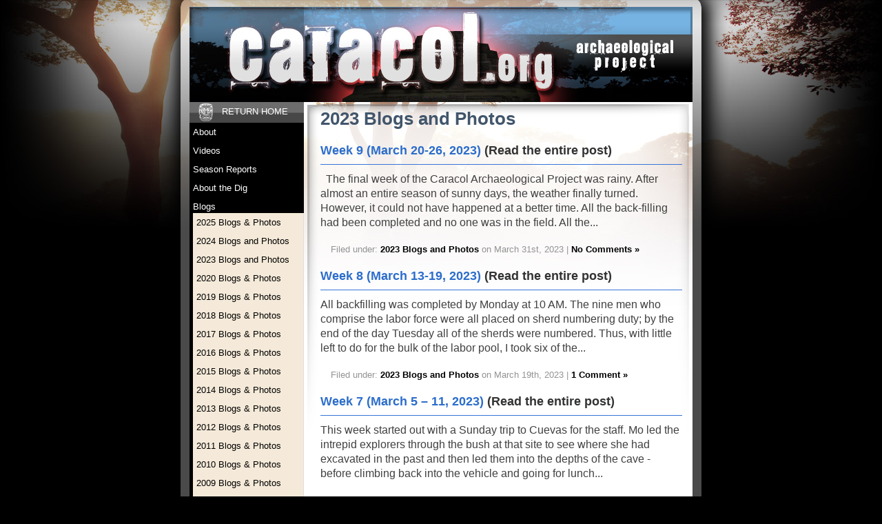

--- FILE ---
content_type: text/html; charset=UTF-8
request_url: https://caracol.org/category/2023-blogs-and-photos/
body_size: 9179
content:
<!DOCTYPE html>
<html lang="en-US">
<head>
<meta charset="UTF-8">
<meta name="viewport" content="width=device-width, initial-scale=1">
<title>2023 Blogs and Photos Archives - Caracol Archaeological Project</title>
<link rel="profile" href="https://gmpg.org/xfn/11">
<link rel="pingback" href="https://caracol.org/xmlrpc.php">

<meta name='robots' content='index, follow, max-image-preview:large, max-snippet:-1, max-video-preview:-1' />

	<!-- This site is optimized with the Yoast SEO plugin v22.6 - https://yoast.com/wordpress/plugins/seo/ -->
	<link rel="canonical" href="https://caracol.org/category/2023-blogs-and-photos/" />
	<meta property="og:locale" content="en_US" />
	<meta property="og:type" content="article" />
	<meta property="og:title" content="2023 Blogs and Photos Archives - Caracol Archaeological Project" />
	<meta property="og:url" content="https://caracol.org/category/2023-blogs-and-photos/" />
	<meta property="og:site_name" content="Caracol Archaeological Project" />
	<script type="application/ld+json" class="yoast-schema-graph">{"@context":"https://schema.org","@graph":[{"@type":"CollectionPage","@id":"https://caracol.org/category/2023-blogs-and-photos/","url":"https://caracol.org/category/2023-blogs-and-photos/","name":"2023 Blogs and Photos Archives - Caracol Archaeological Project","isPartOf":{"@id":"https://caracol.org/#website"},"inLanguage":"en-US"},{"@type":"WebSite","@id":"https://caracol.org/#website","url":"https://caracol.org/","name":"Caracol Archaeological Project","description":"Large, ongoing Maya archaeological site in Belize, Central America.","potentialAction":[{"@type":"SearchAction","target":{"@type":"EntryPoint","urlTemplate":"https://caracol.org/?s={search_term_string}"},"query-input":"required name=search_term_string"}],"inLanguage":"en-US"}]}</script>
	<!-- / Yoast SEO plugin. -->


<link rel="alternate" type="application/rss+xml" title="Caracol Archaeological Project &raquo; Feed" href="https://caracol.org/feed/" />
<link rel="alternate" type="application/rss+xml" title="Caracol Archaeological Project &raquo; Comments Feed" href="https://caracol.org/comments/feed/" />
<link rel="alternate" type="application/rss+xml" title="Caracol Archaeological Project &raquo; 2023 Blogs and Photos Category Feed" href="https://caracol.org/category/2023-blogs-and-photos/feed/" />
<script type="text/javascript">
window._wpemojiSettings = {"baseUrl":"https:\/\/s.w.org\/images\/core\/emoji\/14.0.0\/72x72\/","ext":".png","svgUrl":"https:\/\/s.w.org\/images\/core\/emoji\/14.0.0\/svg\/","svgExt":".svg","source":{"concatemoji":"https:\/\/caracol.org\/wp-includes\/js\/wp-emoji-release.min.js?ver=6.3.1"}};
/*! This file is auto-generated */
!function(i,n){var o,s,e;function c(e){try{var t={supportTests:e,timestamp:(new Date).valueOf()};sessionStorage.setItem(o,JSON.stringify(t))}catch(e){}}function p(e,t,n){e.clearRect(0,0,e.canvas.width,e.canvas.height),e.fillText(t,0,0);var t=new Uint32Array(e.getImageData(0,0,e.canvas.width,e.canvas.height).data),r=(e.clearRect(0,0,e.canvas.width,e.canvas.height),e.fillText(n,0,0),new Uint32Array(e.getImageData(0,0,e.canvas.width,e.canvas.height).data));return t.every(function(e,t){return e===r[t]})}function u(e,t,n){switch(t){case"flag":return n(e,"\ud83c\udff3\ufe0f\u200d\u26a7\ufe0f","\ud83c\udff3\ufe0f\u200b\u26a7\ufe0f")?!1:!n(e,"\ud83c\uddfa\ud83c\uddf3","\ud83c\uddfa\u200b\ud83c\uddf3")&&!n(e,"\ud83c\udff4\udb40\udc67\udb40\udc62\udb40\udc65\udb40\udc6e\udb40\udc67\udb40\udc7f","\ud83c\udff4\u200b\udb40\udc67\u200b\udb40\udc62\u200b\udb40\udc65\u200b\udb40\udc6e\u200b\udb40\udc67\u200b\udb40\udc7f");case"emoji":return!n(e,"\ud83e\udef1\ud83c\udffb\u200d\ud83e\udef2\ud83c\udfff","\ud83e\udef1\ud83c\udffb\u200b\ud83e\udef2\ud83c\udfff")}return!1}function f(e,t,n){var r="undefined"!=typeof WorkerGlobalScope&&self instanceof WorkerGlobalScope?new OffscreenCanvas(300,150):i.createElement("canvas"),a=r.getContext("2d",{willReadFrequently:!0}),o=(a.textBaseline="top",a.font="600 32px Arial",{});return e.forEach(function(e){o[e]=t(a,e,n)}),o}function t(e){var t=i.createElement("script");t.src=e,t.defer=!0,i.head.appendChild(t)}"undefined"!=typeof Promise&&(o="wpEmojiSettingsSupports",s=["flag","emoji"],n.supports={everything:!0,everythingExceptFlag:!0},e=new Promise(function(e){i.addEventListener("DOMContentLoaded",e,{once:!0})}),new Promise(function(t){var n=function(){try{var e=JSON.parse(sessionStorage.getItem(o));if("object"==typeof e&&"number"==typeof e.timestamp&&(new Date).valueOf()<e.timestamp+604800&&"object"==typeof e.supportTests)return e.supportTests}catch(e){}return null}();if(!n){if("undefined"!=typeof Worker&&"undefined"!=typeof OffscreenCanvas&&"undefined"!=typeof URL&&URL.createObjectURL&&"undefined"!=typeof Blob)try{var e="postMessage("+f.toString()+"("+[JSON.stringify(s),u.toString(),p.toString()].join(",")+"));",r=new Blob([e],{type:"text/javascript"}),a=new Worker(URL.createObjectURL(r),{name:"wpTestEmojiSupports"});return void(a.onmessage=function(e){c(n=e.data),a.terminate(),t(n)})}catch(e){}c(n=f(s,u,p))}t(n)}).then(function(e){for(var t in e)n.supports[t]=e[t],n.supports.everything=n.supports.everything&&n.supports[t],"flag"!==t&&(n.supports.everythingExceptFlag=n.supports.everythingExceptFlag&&n.supports[t]);n.supports.everythingExceptFlag=n.supports.everythingExceptFlag&&!n.supports.flag,n.DOMReady=!1,n.readyCallback=function(){n.DOMReady=!0}}).then(function(){return e}).then(function(){var e;n.supports.everything||(n.readyCallback(),(e=n.source||{}).concatemoji?t(e.concatemoji):e.wpemoji&&e.twemoji&&(t(e.twemoji),t(e.wpemoji)))}))}((window,document),window._wpemojiSettings);
</script>
<style type="text/css">
img.wp-smiley,
img.emoji {
	display: inline !important;
	border: none !important;
	box-shadow: none !important;
	height: 1em !important;
	width: 1em !important;
	margin: 0 0.07em !important;
	vertical-align: -0.1em !important;
	background: none !important;
	padding: 0 !important;
}
</style>
	<link rel='stylesheet' id='wp-block-library-css' href='https://caracol.org/wp-includes/css/dist/block-library/style.min.css?ver=6.3.1' type='text/css' media='all' />
<style id='classic-theme-styles-inline-css' type='text/css'>
/*! This file is auto-generated */
.wp-block-button__link{color:#fff;background-color:#32373c;border-radius:9999px;box-shadow:none;text-decoration:none;padding:calc(.667em + 2px) calc(1.333em + 2px);font-size:1.125em}.wp-block-file__button{background:#32373c;color:#fff;text-decoration:none}
</style>
<style id='global-styles-inline-css' type='text/css'>
body{--wp--preset--color--black: #000000;--wp--preset--color--cyan-bluish-gray: #abb8c3;--wp--preset--color--white: #ffffff;--wp--preset--color--pale-pink: #f78da7;--wp--preset--color--vivid-red: #cf2e2e;--wp--preset--color--luminous-vivid-orange: #ff6900;--wp--preset--color--luminous-vivid-amber: #fcb900;--wp--preset--color--light-green-cyan: #7bdcb5;--wp--preset--color--vivid-green-cyan: #00d084;--wp--preset--color--pale-cyan-blue: #8ed1fc;--wp--preset--color--vivid-cyan-blue: #0693e3;--wp--preset--color--vivid-purple: #9b51e0;--wp--preset--gradient--vivid-cyan-blue-to-vivid-purple: linear-gradient(135deg,rgba(6,147,227,1) 0%,rgb(155,81,224) 100%);--wp--preset--gradient--light-green-cyan-to-vivid-green-cyan: linear-gradient(135deg,rgb(122,220,180) 0%,rgb(0,208,130) 100%);--wp--preset--gradient--luminous-vivid-amber-to-luminous-vivid-orange: linear-gradient(135deg,rgba(252,185,0,1) 0%,rgba(255,105,0,1) 100%);--wp--preset--gradient--luminous-vivid-orange-to-vivid-red: linear-gradient(135deg,rgba(255,105,0,1) 0%,rgb(207,46,46) 100%);--wp--preset--gradient--very-light-gray-to-cyan-bluish-gray: linear-gradient(135deg,rgb(238,238,238) 0%,rgb(169,184,195) 100%);--wp--preset--gradient--cool-to-warm-spectrum: linear-gradient(135deg,rgb(74,234,220) 0%,rgb(151,120,209) 20%,rgb(207,42,186) 40%,rgb(238,44,130) 60%,rgb(251,105,98) 80%,rgb(254,248,76) 100%);--wp--preset--gradient--blush-light-purple: linear-gradient(135deg,rgb(255,206,236) 0%,rgb(152,150,240) 100%);--wp--preset--gradient--blush-bordeaux: linear-gradient(135deg,rgb(254,205,165) 0%,rgb(254,45,45) 50%,rgb(107,0,62) 100%);--wp--preset--gradient--luminous-dusk: linear-gradient(135deg,rgb(255,203,112) 0%,rgb(199,81,192) 50%,rgb(65,88,208) 100%);--wp--preset--gradient--pale-ocean: linear-gradient(135deg,rgb(255,245,203) 0%,rgb(182,227,212) 50%,rgb(51,167,181) 100%);--wp--preset--gradient--electric-grass: linear-gradient(135deg,rgb(202,248,128) 0%,rgb(113,206,126) 100%);--wp--preset--gradient--midnight: linear-gradient(135deg,rgb(2,3,129) 0%,rgb(40,116,252) 100%);--wp--preset--font-size--small: 13px;--wp--preset--font-size--medium: 20px;--wp--preset--font-size--large: 36px;--wp--preset--font-size--x-large: 42px;--wp--preset--spacing--20: 0.44rem;--wp--preset--spacing--30: 0.67rem;--wp--preset--spacing--40: 1rem;--wp--preset--spacing--50: 1.5rem;--wp--preset--spacing--60: 2.25rem;--wp--preset--spacing--70: 3.38rem;--wp--preset--spacing--80: 5.06rem;--wp--preset--shadow--natural: 6px 6px 9px rgba(0, 0, 0, 0.2);--wp--preset--shadow--deep: 12px 12px 50px rgba(0, 0, 0, 0.4);--wp--preset--shadow--sharp: 6px 6px 0px rgba(0, 0, 0, 0.2);--wp--preset--shadow--outlined: 6px 6px 0px -3px rgba(255, 255, 255, 1), 6px 6px rgba(0, 0, 0, 1);--wp--preset--shadow--crisp: 6px 6px 0px rgba(0, 0, 0, 1);}:where(.is-layout-flex){gap: 0.5em;}:where(.is-layout-grid){gap: 0.5em;}body .is-layout-flow > .alignleft{float: left;margin-inline-start: 0;margin-inline-end: 2em;}body .is-layout-flow > .alignright{float: right;margin-inline-start: 2em;margin-inline-end: 0;}body .is-layout-flow > .aligncenter{margin-left: auto !important;margin-right: auto !important;}body .is-layout-constrained > .alignleft{float: left;margin-inline-start: 0;margin-inline-end: 2em;}body .is-layout-constrained > .alignright{float: right;margin-inline-start: 2em;margin-inline-end: 0;}body .is-layout-constrained > .aligncenter{margin-left: auto !important;margin-right: auto !important;}body .is-layout-constrained > :where(:not(.alignleft):not(.alignright):not(.alignfull)){max-width: var(--wp--style--global--content-size);margin-left: auto !important;margin-right: auto !important;}body .is-layout-constrained > .alignwide{max-width: var(--wp--style--global--wide-size);}body .is-layout-flex{display: flex;}body .is-layout-flex{flex-wrap: wrap;align-items: center;}body .is-layout-flex > *{margin: 0;}body .is-layout-grid{display: grid;}body .is-layout-grid > *{margin: 0;}:where(.wp-block-columns.is-layout-flex){gap: 2em;}:where(.wp-block-columns.is-layout-grid){gap: 2em;}:where(.wp-block-post-template.is-layout-flex){gap: 1.25em;}:where(.wp-block-post-template.is-layout-grid){gap: 1.25em;}.has-black-color{color: var(--wp--preset--color--black) !important;}.has-cyan-bluish-gray-color{color: var(--wp--preset--color--cyan-bluish-gray) !important;}.has-white-color{color: var(--wp--preset--color--white) !important;}.has-pale-pink-color{color: var(--wp--preset--color--pale-pink) !important;}.has-vivid-red-color{color: var(--wp--preset--color--vivid-red) !important;}.has-luminous-vivid-orange-color{color: var(--wp--preset--color--luminous-vivid-orange) !important;}.has-luminous-vivid-amber-color{color: var(--wp--preset--color--luminous-vivid-amber) !important;}.has-light-green-cyan-color{color: var(--wp--preset--color--light-green-cyan) !important;}.has-vivid-green-cyan-color{color: var(--wp--preset--color--vivid-green-cyan) !important;}.has-pale-cyan-blue-color{color: var(--wp--preset--color--pale-cyan-blue) !important;}.has-vivid-cyan-blue-color{color: var(--wp--preset--color--vivid-cyan-blue) !important;}.has-vivid-purple-color{color: var(--wp--preset--color--vivid-purple) !important;}.has-black-background-color{background-color: var(--wp--preset--color--black) !important;}.has-cyan-bluish-gray-background-color{background-color: var(--wp--preset--color--cyan-bluish-gray) !important;}.has-white-background-color{background-color: var(--wp--preset--color--white) !important;}.has-pale-pink-background-color{background-color: var(--wp--preset--color--pale-pink) !important;}.has-vivid-red-background-color{background-color: var(--wp--preset--color--vivid-red) !important;}.has-luminous-vivid-orange-background-color{background-color: var(--wp--preset--color--luminous-vivid-orange) !important;}.has-luminous-vivid-amber-background-color{background-color: var(--wp--preset--color--luminous-vivid-amber) !important;}.has-light-green-cyan-background-color{background-color: var(--wp--preset--color--light-green-cyan) !important;}.has-vivid-green-cyan-background-color{background-color: var(--wp--preset--color--vivid-green-cyan) !important;}.has-pale-cyan-blue-background-color{background-color: var(--wp--preset--color--pale-cyan-blue) !important;}.has-vivid-cyan-blue-background-color{background-color: var(--wp--preset--color--vivid-cyan-blue) !important;}.has-vivid-purple-background-color{background-color: var(--wp--preset--color--vivid-purple) !important;}.has-black-border-color{border-color: var(--wp--preset--color--black) !important;}.has-cyan-bluish-gray-border-color{border-color: var(--wp--preset--color--cyan-bluish-gray) !important;}.has-white-border-color{border-color: var(--wp--preset--color--white) !important;}.has-pale-pink-border-color{border-color: var(--wp--preset--color--pale-pink) !important;}.has-vivid-red-border-color{border-color: var(--wp--preset--color--vivid-red) !important;}.has-luminous-vivid-orange-border-color{border-color: var(--wp--preset--color--luminous-vivid-orange) !important;}.has-luminous-vivid-amber-border-color{border-color: var(--wp--preset--color--luminous-vivid-amber) !important;}.has-light-green-cyan-border-color{border-color: var(--wp--preset--color--light-green-cyan) !important;}.has-vivid-green-cyan-border-color{border-color: var(--wp--preset--color--vivid-green-cyan) !important;}.has-pale-cyan-blue-border-color{border-color: var(--wp--preset--color--pale-cyan-blue) !important;}.has-vivid-cyan-blue-border-color{border-color: var(--wp--preset--color--vivid-cyan-blue) !important;}.has-vivid-purple-border-color{border-color: var(--wp--preset--color--vivid-purple) !important;}.has-vivid-cyan-blue-to-vivid-purple-gradient-background{background: var(--wp--preset--gradient--vivid-cyan-blue-to-vivid-purple) !important;}.has-light-green-cyan-to-vivid-green-cyan-gradient-background{background: var(--wp--preset--gradient--light-green-cyan-to-vivid-green-cyan) !important;}.has-luminous-vivid-amber-to-luminous-vivid-orange-gradient-background{background: var(--wp--preset--gradient--luminous-vivid-amber-to-luminous-vivid-orange) !important;}.has-luminous-vivid-orange-to-vivid-red-gradient-background{background: var(--wp--preset--gradient--luminous-vivid-orange-to-vivid-red) !important;}.has-very-light-gray-to-cyan-bluish-gray-gradient-background{background: var(--wp--preset--gradient--very-light-gray-to-cyan-bluish-gray) !important;}.has-cool-to-warm-spectrum-gradient-background{background: var(--wp--preset--gradient--cool-to-warm-spectrum) !important;}.has-blush-light-purple-gradient-background{background: var(--wp--preset--gradient--blush-light-purple) !important;}.has-blush-bordeaux-gradient-background{background: var(--wp--preset--gradient--blush-bordeaux) !important;}.has-luminous-dusk-gradient-background{background: var(--wp--preset--gradient--luminous-dusk) !important;}.has-pale-ocean-gradient-background{background: var(--wp--preset--gradient--pale-ocean) !important;}.has-electric-grass-gradient-background{background: var(--wp--preset--gradient--electric-grass) !important;}.has-midnight-gradient-background{background: var(--wp--preset--gradient--midnight) !important;}.has-small-font-size{font-size: var(--wp--preset--font-size--small) !important;}.has-medium-font-size{font-size: var(--wp--preset--font-size--medium) !important;}.has-large-font-size{font-size: var(--wp--preset--font-size--large) !important;}.has-x-large-font-size{font-size: var(--wp--preset--font-size--x-large) !important;}
.wp-block-navigation a:where(:not(.wp-element-button)){color: inherit;}
:where(.wp-block-post-template.is-layout-flex){gap: 1.25em;}:where(.wp-block-post-template.is-layout-grid){gap: 1.25em;}
:where(.wp-block-columns.is-layout-flex){gap: 2em;}:where(.wp-block-columns.is-layout-grid){gap: 2em;}
.wp-block-pullquote{font-size: 1.5em;line-height: 1.6;}
</style>
<link rel='stylesheet' id='caracol_new-style-css' href='https://caracol.org/wp-content/themes/caracol_new/style.css?ver=6.3.1' type='text/css' media='all' />
<link rel='stylesheet' id='ssp-flexslider-css-css' href='https://caracol.org/wp-content/plugins/simple-slider-ssp/views/ssp_skins/default/lib/flexslider.css?ver=1.4' type='text/css' media='all' />
<script type='text/javascript' src='https://caracol.org/wp-includes/js/jquery/jquery.min.js?ver=3.7.0' id='jquery-core-js'></script>
<script type='text/javascript' src='https://caracol.org/wp-includes/js/jquery/jquery-migrate.min.js?ver=3.4.1' id='jquery-migrate-js'></script>
<script type='text/javascript' src='https://caracol.org/wp-content/plugins/simple-slider-ssp/views/ssp_skins/default/lib/jquery.flexslider-min.js?ver=1.4' id='ssp-flexslider-js'></script>
<link rel="https://api.w.org/" href="https://caracol.org/wp-json/" /><link rel="alternate" type="application/json" href="https://caracol.org/wp-json/wp/v2/categories/21" /><link rel="EditURI" type="application/rsd+xml" title="RSD" href="https://caracol.org/xmlrpc.php?rsd" />
<meta name="generator" content="WordPress 6.3.1" />
<style type="text/css" id="custom-background-css">
body.custom-background { background-color: #000000; background-image: url("https://caracol.org/wp-content/uploads/2014/02/page_bg.jpg"); background-position: center top; background-size: auto; background-repeat: no-repeat; background-attachment: scroll; }
</style>
	<script>
  (function(i,s,o,g,r,a,m){i['GoogleAnalyticsObject']=r;i[r]=i[r]||function(){
  (i[r].q=i[r].q||[]).push(arguments)},i[r].l=1*new Date();a=s.createElement(o),
  m=s.getElementsByTagName(o)[0];a.async=1;a.src=g;m.parentNode.insertBefore(a,m)
  })(window,document,'script','//www.google-analytics.com/analytics.js','ga');

  ga('create', 'UA-50876421-1', 'caracol.org');
  ga('send', 'pageview');

</script>
</head>

<body class="archive category category-2023-blogs-and-photos category-21 custom-background group-blog">
<div id="page" class="hfeed site">

	<header id="masthead" class="site-header" role="banner">

			</header><!-- #masthead -->
	<div id="bd">
		<div id="content" class="site-content">

	<section id="primary" class="content-area">
		<div id="blog_content" class="narrowcolumn">
		
 	   	   	  
		<h1>2023 Blogs and Photos</h1>
		
 	  


				<div class="post">
				<h3 id="post-3751">Week 9 (March 20-26, 2023) <a href="https://caracol.org/week-9-march-20-26-2023/" rel="bookmark" title="Link to Week 9 (March 20-26, 2023)">(Read the entire post)</a></h3>
				
				<div class="entry">
					<p>
						<!-- wp:paragraph -->
<p>&nbsp; The final week of the Caracol Archaeological Project was rainy. After almost an entire season of sunny days, the weather finally turned. However, it could not have happened at a better time. All the back-filling had been completed and no one was in the field. All the...					</p>
					
					<p class="postmetadata">
						Filed under: <a href="https://caracol.org/category/2023-blogs-and-photos/" rel="category tag">2023 Blogs and Photos</a> on March 31st, 2023 | <a href="https://caracol.org/week-9-march-20-26-2023/#respond">No Comments &raquo;</a>					</p>
				</div>

			</div>

				<div class="post">
				<h3 id="post-3740">Week 8 (March 13-19, 2023) <a href="https://caracol.org/week-8-march-13-19-2023/" rel="bookmark" title="Link to Week 8 (March 13-19, 2023)">(Read the entire post)</a></h3>
				
				<div class="entry">
					<p>
						<!-- wp:paragraph -->
<p>All backfilling was completed by Monday at 10 AM. The nine men who comprise the labor force were all placed on sherd numbering duty; by the end of the day Tuesday all of the sherds were numbered. Thus, with little left to do for the bulk of the labor pool, I took six of the...					</p>
					
					<p class="postmetadata">
						Filed under: <a href="https://caracol.org/category/2023-blogs-and-photos/" rel="category tag">2023 Blogs and Photos</a> on March 19th, 2023 | <a href="https://caracol.org/week-8-march-13-19-2023/#comments">1 Comment &raquo;</a>					</p>
				</div>

			</div>

				<div class="post">
				<h3 id="post-3728">Week 7 (March 5 &#8211; 11, 2023) <a href="https://caracol.org/week-7-march-5-11-2023/" rel="bookmark" title="Link to Week 7 (March 5 &#8211; 11, 2023)">(Read the entire post)</a></h3>
				
				<div class="entry">
					<p>
						<!-- wp:paragraph -->
<p>This week started out with a Sunday trip to Cuevas for the staff. Mo led the intrepid explorers through the bush at that site to see where she had excavated in the past and then led them into the depths of the cave - before climbing back into the vehicle and going for lunch...					</p>
					
					<p class="postmetadata">
						Filed under: <a href="https://caracol.org/category/2023-blogs-and-photos/" rel="category tag">2023 Blogs and Photos</a> on March 14th, 2023 | <a href="https://caracol.org/week-7-march-5-11-2023/#respond">No Comments &raquo;</a>					</p>
				</div>

			</div>

				<div class="post">
				<h3 id="post-3716">Week 6 (February 26 &#8211; March 4, 2023) <a href="https://caracol.org/week-6-february-26-march-4-2023/" rel="bookmark" title="Link to Week 6 (February 26 &#8211; March 4, 2023)">(Read the entire post)</a></h3>
				
				<div class="entry">
					<p>
						<!-- wp:paragraph -->
<p>We are over the hump in terms of the field season and some of the excavations are beginning to be closed. Excavation has been completed in both the Astro and Nasa residential groups and there is only some drawing left to do.</p>
<!-- /wp:paragraph -->

<!-- wp:paragraph -->...					</p>
					
					<p class="postmetadata">
						Filed under: <a href="https://caracol.org/category/2023-blogs-and-photos/" rel="category tag">2023 Blogs and Photos</a> on March 6th, 2023 | <a href="https://caracol.org/week-6-february-26-march-4-2023/#comments">2 Comments &raquo;</a>					</p>
				</div>

			</div>

				<div class="post">
				<h3 id="post-3704">Week 5 (February 19-25) <a href="https://caracol.org/week-5-february-19-25/" rel="bookmark" title="Link to Week 5 (February 19-25)">(Read the entire post)</a></h3>
				
				<div class="entry">
					<p>
						<!-- wp:paragraph -->
<p>We have reached the mid-point of the field season and are appropriately finishing excavations in residential groups and starting investigations in new residential groups. The weather has held up well and we have generally been blessed with sunshine (although this means that...					</p>
					
					<p class="postmetadata">
						Filed under: <a href="https://caracol.org/category/2023-blogs-and-photos/" rel="category tag">2023 Blogs and Photos</a> on February 28th, 2023 | <a href="https://caracol.org/week-5-february-19-25/#comments">3 Comments &raquo;</a>					</p>
				</div>

			</div>

				<div class="post">
				<h3 id="post-3694">Week 4 (February 12-18, 2023 <a href="https://caracol.org/week-4-february-12-18-2023/" rel="bookmark" title="Link to Week 4 (February 12-18, 2023">(Read the entire post)</a></h3>
				
				<div class="entry">
					<p>
						<!-- wp:paragraph -->
<p>We had rain on Sunday. It looked clear when we got up on Monday, but everyone came back into camp because of rain on Monday by 11 AM. Tuesday was clear. I dropped everyone off Tuesday and then went back to camp for a cooler (for frozen meat), an egg crate (for 12 dozen eggs...					</p>
					
					<p class="postmetadata">
						Filed under: <a href="https://caracol.org/category/2023-blogs-and-photos/" rel="category tag">2023 Blogs and Photos</a> on February 22nd, 2023 | <a href="https://caracol.org/week-4-february-12-18-2023/#comments">1 Comment &raquo;</a>					</p>
				</div>

			</div>

				<div class="post">
				<h3 id="post-3678">Week 3 (February 5-11, 2023) <a href="https://caracol.org/week-3-february-5-11-2023/" rel="bookmark" title="Link to Week 3 (February 5-11, 2023)">(Read the entire post)</a></h3>
				
				<div class="entry">
					<p>
						<!-- wp:paragraph -->
<p>&nbsp;&nbsp;&nbsp;&nbsp;&nbsp;&nbsp;&nbsp;&nbsp;&nbsp;&nbsp;&nbsp; Excavations are in full swing as of this week and are moving along quite well. By the end of the week, we had excavations taking place in three groups.</p>
<!-- /wp:paragraph -->

<!-- wp:paragraph -->
<p>&n...					</p>
					
					<p class="postmetadata">
						Filed under: <a href="https://caracol.org/category/2023-blogs-and-photos/" rel="category tag">2023 Blogs and Photos</a> on February 13th, 2023 | <a href="https://caracol.org/week-3-february-5-11-2023/#comments">2 Comments &raquo;</a>					</p>
				</div>

			</div>

				<div class="post">
				<h3 id="post-3668">Week 1&#038;2 (January 23-February 4, 2023) <a href="https://caracol.org/week-12-january-23-february-4-2023/" rel="bookmark" title="Link to Week 1&#038;2 (January 23-February 4, 2023)">(Read the entire post)</a></h3>
				
				<div class="entry">
					<p>
						<!-- wp:paragraph -->
<p>Covid severely disrupted the affairs of the Caracol Archaeological Project. After a full 2020 field season, the pandemic forced us to cancel planned field seasons for both 2021 and 2022. Thus, the 37<sup>th</sup> field season of the project is finally taking place in 2023. ...					</p>
					
					<p class="postmetadata">
						Filed under: <a href="https://caracol.org/category/2023-blogs-and-photos/" rel="category tag">2023 Blogs and Photos</a> on February 9th, 2023 | <a href="https://caracol.org/week-12-january-23-february-4-2023/#comments">2 Comments &raquo;</a>					</p>
				</div>

			</div>

		
		<div class="navigation">
			<div class="alignleft"></div>
			<div class="alignright"></div>
		</div>

	
	</div>
	</section><!-- #primary -->

	<div id="secondary" class="widget-area" role="complementary">
		<aside id="nav_menu-3" class="widget widget_nav_menu"><div class="menu-main-menu-container"><ul id="menu-main-menu" class="menu"><li id="menu-item-1270" class="menu-item menu-item-type-post_type menu-item-object-page menu-item-home menu-item-1270"><a href="https://caracol.org/">Return Home</a></li>
<li id="menu-item-1271" class="menu-item menu-item-type-custom menu-item-object-custom menu-item-has-children menu-item-1271"><a href="#">About</a>
<ul class="sub-menu">
	<li id="menu-item-1272" class="menu-item menu-item-type-post_type menu-item-object-page menu-item-1272"><a href="https://caracol.org/about/aerial-photos/">Aerial Photos</a></li>
	<li id="menu-item-1273" class="menu-item menu-item-type-post_type menu-item-object-page menu-item-1273"><a href="https://caracol.org/about/history/">History</a></li>
	<li id="menu-item-1274" class="menu-item menu-item-type-post_type menu-item-object-page menu-item-1274"><a href="https://caracol.org/about/glossary/">Glossary</a></li>
	<li id="menu-item-3510" class="menu-item menu-item-type-post_type menu-item-object-page menu-item-3510"><a href="https://caracol.org/about/causeway-map/">Caracol the City (Belize)</a></li>
	<li id="menu-item-3513" class="menu-item menu-item-type-post_type menu-item-object-page menu-item-3513"><a href="https://caracol.org/about/epicenter-map/">1987 Epicenter Map</a></li>
	<li id="menu-item-1277" class="menu-item menu-item-type-post_type menu-item-object-page menu-item-1277"><a href="https://caracol.org/about/site-core-map/">Site Core Map</a></li>
	<li id="menu-item-1278" class="menu-item menu-item-type-post_type menu-item-object-page menu-item-1278"><a href="https://caracol.org/about/timeline/">Timeline</a></li>
</ul>
</li>
<li id="menu-item-1279" class="menu-item menu-item-type-custom menu-item-object-custom menu-item-has-children menu-item-1279"><a href="#">Videos</a>
<ul class="sub-menu">
	<li id="menu-item-1280" class="menu-item menu-item-type-post_type menu-item-object-page menu-item-1280"><a href="https://caracol.org/videos/lidar-video/">Lidar Video</a></li>
	<li id="menu-item-1281" class="menu-item menu-item-type-post_type menu-item-object-page menu-item-1281"><a href="https://caracol.org/videos/belize-culture/">Belize Culture</a></li>
	<li id="menu-item-1282" class="menu-item menu-item-type-post_type menu-item-object-page menu-item-1282"><a href="https://caracol.org/videos/belize-archaeology-1984/">Belize Archaeology 1984</a></li>
	<li id="menu-item-1283" class="menu-item menu-item-type-post_type menu-item-object-page menu-item-1283"><a href="https://caracol.org/videos/santa-rita-1985-offerings-gods/">Santa Rita 1985: Offerings</a></li>
	<li id="menu-item-1284" class="menu-item menu-item-type-post_type menu-item-object-page menu-item-1284"><a href="https://caracol.org/videos/caracol-1986-glimmers-forgotten-realm/">Caracol 1986: Glimmers</a></li>
	<li id="menu-item-3184" class="menu-item menu-item-type-custom menu-item-object-custom menu-item-3184"><a href="https://www.youtube.com/watch?v=b6ngtCjRyMA">Caracol RevJour Apr2019</a></li>
	<li id="menu-item-3278" class="menu-item menu-item-type-custom menu-item-object-custom menu-item-3278"><a href="https://caracol.org/wp-content/uploads/2019/10/bas2019_small.mp4">Belize Archae Sym 2019</a></li>
	<li id="menu-item-3977" class="menu-item menu-item-type-custom menu-item-object-custom menu-item-3977"><a href="https://www.cbsnews.com/news/married-couple-work-to-unearth-secrets-of-lost-mayan-civilization/">CBS Saturday Morning March 18, 2023</a></li>
</ul>
</li>
<li id="menu-item-1286" class="menu-item menu-item-type-custom menu-item-object-custom menu-item-has-children menu-item-1286"><a href="#">Season Reports</a>
<ul class="sub-menu">
	<li id="menu-item-4147" class="menu-item menu-item-type-custom menu-item-object-custom menu-item-4147"><a href="https://caracol.org/wp-content/uploads/2026/01/2025-reduced.pdf">2025</a></li>
	<li id="menu-item-3994" class="menu-item menu-item-type-custom menu-item-object-custom menu-item-3994"><a href="https://caracol.org/wp-content/uploads/2026/01/2024-reduced.pdf">2024</a></li>
	<li id="menu-item-3827" class="menu-item menu-item-type-custom menu-item-object-custom menu-item-3827"><a href="https://www.caracol.org/wp-content/uploads/2024/01/2023.pdf">2023</a></li>
	<li id="menu-item-3586" class="menu-item menu-item-type-custom menu-item-object-custom menu-item-3586"><a href="https://www.caracol.org/wp-content/uploads/2021/07/2020.pdf">2020</a></li>
	<li id="menu-item-3283" class="menu-item menu-item-type-custom menu-item-object-custom menu-item-3283"><a href="https://caracol.org/wp-content/uploads/2020/11/2019.pdf">2019</a></li>
	<li id="menu-item-2994" class="menu-item menu-item-type-custom menu-item-object-custom menu-item-2994"><a href="https://caracol.org/wp-content/uploads/2018/12/2018b.pdf">2018</a></li>
	<li id="menu-item-2828" class="menu-item menu-item-type-custom menu-item-object-custom menu-item-2828"><a href="https://caracol.org/wp-content/uploads/2017/12/2017.pdf">2017</a></li>
	<li id="menu-item-2607" class="menu-item menu-item-type-custom menu-item-object-custom menu-item-2607"><a href="https://caracol.org/wp-content/uploads/2016/12/2016.pdf">2016</a></li>
	<li id="menu-item-1870" class="menu-item menu-item-type-custom menu-item-object-custom menu-item-1870"><a href="https://caracol.org/wp-content/uploads/2015/12/2015.pdf">2015</a></li>
	<li id="menu-item-1674" class="menu-item menu-item-type-custom menu-item-object-custom menu-item-1674"><a href="https://caracol.org/wp-content/uploads/2015/01/2014.pdf">2014</a></li>
	<li id="menu-item-1287" class="menu-item menu-item-type-custom menu-item-object-custom menu-item-1287"><a href="https://caracol.org/wp-content/uploads/2016/05/Season-Report-2013.pdf">2013</a></li>
	<li id="menu-item-1288" class="menu-item menu-item-type-custom menu-item-object-custom menu-item-1288"><a href="https://caracol.org/wp-content/uploads/2016/05/Season-Report-2012.pdf">2012</a></li>
	<li id="menu-item-1289" class="menu-item menu-item-type-custom menu-item-object-custom menu-item-1289"><a href="https://caracol.org/wp-content/uploads/2016/05/Season-Report-2011.pdf">2011</a></li>
	<li id="menu-item-1290" class="menu-item menu-item-type-custom menu-item-object-custom menu-item-1290"><a href="https://caracol.org/wp-content/uploads/2016/05/Season-Report-2010.pdf">2010</a></li>
	<li id="menu-item-1291" class="menu-item menu-item-type-custom menu-item-object-custom menu-item-1291"><a href="https://caracol.org/wp-content/uploads/2016/05/Season-Report-2009.pdf">2009</a></li>
	<li id="menu-item-1292" class="menu-item menu-item-type-custom menu-item-object-custom menu-item-1292"><a href="https://caracol.org/wp-content/uploads/2016/05/Season-Report-2008.pdf">2008</a></li>
	<li id="menu-item-1293" class="menu-item menu-item-type-custom menu-item-object-custom menu-item-1293"><a href="https://caracol.org/wp-content/uploads/2016/05/Season-Report-2007.pdf">2007</a></li>
	<li id="menu-item-1295" class="menu-item menu-item-type-custom menu-item-object-custom menu-item-1295"><a href="https://caracol.org/wp-content/uploads/2016/05/Season-Report-2006.pdf">2006</a></li>
	<li id="menu-item-1296" class="menu-item menu-item-type-custom menu-item-object-custom menu-item-1296"><a href="https://caracol.org/wp-content/uploads/2016/05/Season-Report-2005.pdf">2005</a></li>
	<li id="menu-item-1297" class="menu-item menu-item-type-custom menu-item-object-custom menu-item-1297"><a href="https://caracol.org/wp-content/uploads/2016/05/Season-Report-2004.pdf">2004</a></li>
	<li id="menu-item-1298" class="menu-item menu-item-type-custom menu-item-object-custom menu-item-1298"><a href="https://caracol.org/wp-content/uploads/2016/05/Season-Report-2003.pdf">2003</a></li>
	<li id="menu-item-1299" class="menu-item menu-item-type-custom menu-item-object-custom menu-item-1299"><a href="https://caracol.org/wp-content/uploads/2016/05/Season-Report-2002.pdf">2002</a></li>
	<li id="menu-item-1300" class="menu-item menu-item-type-custom menu-item-object-custom menu-item-1300"><a href="https://caracol.org/wp-content/uploads/2016/05/Season-Report-2001.pdf">2001</a></li>
	<li id="menu-item-1301" class="menu-item menu-item-type-custom menu-item-object-custom menu-item-1301"><a href="https://caracol.org/wp-content/uploads/2016/05/Season-Report-2000.pdf">2000</a></li>
	<li id="menu-item-1302" class="menu-item menu-item-type-custom menu-item-object-custom menu-item-1302"><a href="https://caracol.org/wp-content/uploads/2016/05/Season-Report-1999.pdf">1999</a></li>
	<li id="menu-item-1303" class="menu-item menu-item-type-custom menu-item-object-custom menu-item-1303"><a href="https://caracol.org/wp-content/uploads/2016/05/Season-Report-1998.pdf">1998</a></li>
	<li id="menu-item-1304" class="menu-item menu-item-type-custom menu-item-object-custom menu-item-1304"><a href="https://caracol.org/wp-content/uploads/2016/05/Season-Report-1997.pdf">1997</a></li>
	<li id="menu-item-1305" class="menu-item menu-item-type-custom menu-item-object-custom menu-item-1305"><a href="https://caracol.org/wp-content/uploads/2016/05/Season-Report-1994-1996.pdf">1994-1996</a></li>
</ul>
</li>
<li id="menu-item-1306" class="menu-item menu-item-type-custom menu-item-object-custom menu-item-has-children menu-item-1306"><a href="#">About the Dig</a>
<ul class="sub-menu">
	<li id="menu-item-1307" class="menu-item menu-item-type-post_type menu-item-object-page menu-item-1307"><a href="https://caracol.org/dig/virtual-museum/">Virtual Museum</a></li>
	<li id="menu-item-1308" class="menu-item menu-item-type-post_type menu-item-object-page menu-item-1308"><a href="https://caracol.org/dig/investigations/">Investigations</a></li>
	<li id="menu-item-1309" class="menu-item menu-item-type-post_type menu-item-object-page menu-item-1309"><a href="https://caracol.org/dig/funding/">Funding</a></li>
	<li id="menu-item-1310" class="menu-item menu-item-type-post_type menu-item-object-page menu-item-1310"><a href="https://caracol.org/dig/staff-list/">Staff List</a></li>
	<li id="menu-item-1311" class="menu-item menu-item-type-post_type menu-item-object-page menu-item-1311"><a href="https://caracol.org/dig/season-photos/">Season Photos</a></li>
</ul>
</li>
<li id="menu-item-1312" class="menu-item menu-item-type-custom menu-item-object-custom current-menu-ancestor current-menu-parent menu-item-has-children menu-item-1312"><a href="#">Blogs</a>
<ul class="sub-menu">
	<li id="menu-item-3998" class="menu-item menu-item-type-taxonomy menu-item-object-category menu-item-3998"><a href="https://caracol.org/category/2025-updates/">2025 Blogs &amp; Photos</a></li>
	<li id="menu-item-3839" class="menu-item menu-item-type-taxonomy menu-item-object-category menu-item-3839"><a href="https://caracol.org/category/2024-updates/">2024 Blogs and Photos</a></li>
	<li id="menu-item-3663" class="menu-item menu-item-type-taxonomy menu-item-object-category current-menu-item menu-item-3663"><a href="https://caracol.org/category/2023-blogs-and-photos/" aria-current="page">2023 Blogs and Photos</a></li>
	<li id="menu-item-3301" class="menu-item menu-item-type-taxonomy menu-item-object-category menu-item-3301"><a href="https://caracol.org/category/2020-blogs-photos/">2020 Blogs &amp; Photos</a></li>
	<li id="menu-item-3026" class="menu-item menu-item-type-taxonomy menu-item-object-category menu-item-3026"><a href="https://caracol.org/category/2019-blogs-photos/">2019 Blogs &amp; Photos</a></li>
	<li id="menu-item-2836" class="menu-item menu-item-type-taxonomy menu-item-object-category menu-item-2836"><a href="https://caracol.org/category/2018-blogs-photos/">2018 Blogs &amp; Photos</a></li>
	<li id="menu-item-2625" class="menu-item menu-item-type-taxonomy menu-item-object-category menu-item-2625"><a href="https://caracol.org/category/2017-blogs-photos/">2017 Blogs &amp; Photos</a></li>
	<li id="menu-item-1888" class="menu-item menu-item-type-taxonomy menu-item-object-category menu-item-1888"><a href="https://caracol.org/category/2016-blogs-photos/">2016 Blogs &amp; Photos</a></li>
	<li id="menu-item-1683" class="menu-item menu-item-type-taxonomy menu-item-object-category menu-item-1683"><a href="https://caracol.org/category/2015-blogs-photos/">2015 Blogs &amp; Photos</a></li>
	<li id="menu-item-1320" class="menu-item menu-item-type-taxonomy menu-item-object-category menu-item-1320"><a href="https://caracol.org/category/2014-blogs-photos/">2014 Blogs &amp; Photos</a></li>
	<li id="menu-item-1319" class="menu-item menu-item-type-taxonomy menu-item-object-category menu-item-1319"><a href="https://caracol.org/category/2013-blogs-photos/">2013 Blogs &amp; Photos</a></li>
	<li id="menu-item-1318" class="menu-item menu-item-type-taxonomy menu-item-object-category menu-item-1318"><a href="https://caracol.org/category/2012-updates/">2012 Blogs &amp; Photos</a></li>
	<li id="menu-item-1317" class="menu-item menu-item-type-taxonomy menu-item-object-category menu-item-1317"><a href="https://caracol.org/category/2011-updates/">2011 Blogs &amp; Photos</a></li>
	<li id="menu-item-1316" class="menu-item menu-item-type-taxonomy menu-item-object-category menu-item-1316"><a href="https://caracol.org/category/2010-updates/">2010 Blogs &amp; Photos</a></li>
	<li id="menu-item-1315" class="menu-item menu-item-type-taxonomy menu-item-object-category menu-item-1315"><a href="https://caracol.org/category/2009-blogs-photos/">2009 Blogs &amp; Photos</a></li>
	<li id="menu-item-1314" class="menu-item menu-item-type-taxonomy menu-item-object-category menu-item-1314"><a href="https://caracol.org/category/2008-updates/">2008 Blogs &amp; Photos</a></li>
	<li id="menu-item-1313" class="menu-item menu-item-type-taxonomy menu-item-object-category menu-item-1313"><a href="https://caracol.org/category/2007-updates/">2007 Blogs &amp; Photos</a></li>
	<li id="menu-item-1322" class="menu-item menu-item-type-post_type menu-item-object-page menu-item-1322"><a href="https://caracol.org/blog/excavation-summary/">1999 B</a></li>
	<li id="menu-item-1321" class="menu-item menu-item-type-post_type menu-item-object-page menu-item-1321"><a href="https://caracol.org/blog/dr-diane-chases-journal/">1999 A</a></li>
</ul>
</li>
<li id="menu-item-1351" class="menu-item menu-item-type-custom menu-item-object-custom menu-item-has-children menu-item-1351"><a href="#">For Students</a>
<ul class="sub-menu">
	<li id="menu-item-1324" class="menu-item menu-item-type-post_type menu-item-object-page menu-item-has-children menu-item-1324"><a href="https://caracol.org/students/archaeology-lab/">Archaeology Lab</a>
	<ul class="sub-menu">
		<li id="menu-item-1325" class="menu-item menu-item-type-post_type menu-item-object-page menu-item-1325"><a href="https://caracol.org/students/archaeology-lab/lab-photo-gallery/">Lab Photo Gallery</a></li>
	</ul>
</li>
	<li id="menu-item-1326" class="menu-item menu-item-type-post_type menu-item-object-page menu-item-1326"><a href="https://caracol.org/students/anthropology-degree-options/">Degree Options</a></li>
	<li id="menu-item-1327" class="menu-item menu-item-type-post_type menu-item-object-page menu-item-1327"><a href="https://caracol.org/students/student-info/">Class Syllabus</a></li>
	<li id="menu-item-1328" class="menu-item menu-item-type-post_type menu-item-object-page menu-item-1328"><a href="https://caracol.org/students/field-guide/">Field Guide</a></li>
	<li id="menu-item-1329" class="menu-item menu-item-type-post_type menu-item-object-page menu-item-1329"><a href="https://caracol.org/students/camp-life/">Camp Life</a></li>
	<li id="menu-item-1331" class="menu-item menu-item-type-post_type menu-item-object-page menu-item-1331"><a href="https://caracol.org/students/covenant-agreement/">Covenant Agreement</a></li>
	<li id="menu-item-1332" class="menu-item menu-item-type-post_type menu-item-object-page menu-item-1332"><a href="https://caracol.org/students/caracol-project/">Personnel Form</a></li>
	<li id="menu-item-1333" class="menu-item menu-item-type-post_type menu-item-object-page menu-item-1333"><a href="https://caracol.org/students/links/">Links</a></li>
	<li id="menu-item-3986" class="menu-item menu-item-type-custom menu-item-object-custom menu-item-3986"><a href="https://www.uh.edu/class/ccs/people/arlen-frank-chase/">U. Houston Anthropology</a></li>
</ul>
</li>
<li id="menu-item-1335" class="menu-item menu-item-type-custom menu-item-object-custom menu-item-has-children menu-item-1335"><a href="#">Drs. Chase</a>
<ul class="sub-menu">
	<li id="menu-item-1336" class="menu-item menu-item-type-post_type menu-item-object-page menu-item-1336"><a href="https://caracol.org/drs-chase/publications/">Publications</a></li>
	<li id="menu-item-1339" class="menu-item menu-item-type-custom menu-item-object-custom menu-item-1339"><a href="https://caracol.org/wp-content/uploads/2025/07/cvafchase.pdf">Arlen Chase CV</a></li>
	<li id="menu-item-1340" class="menu-item menu-item-type-custom menu-item-object-custom menu-item-1340"><a href="https://caracol.org/wp-content/uploads/2025/07/cvdzchase.pdf">Diane Chase CV</a></li>
	<li id="menu-item-3638" class="menu-item menu-item-type-custom menu-item-object-custom menu-item-3638"><a href="https://caracol.org/wp-content/uploads/2025/07/cvaszchase.pdf">Adrian Chase CV</a></li>
	<li id="menu-item-1337" class="menu-item menu-item-type-post_type menu-item-object-page menu-item-1337"><a href="https://caracol.org/drs-chase/scrapbook/">Scrapbook</a></li>
	<li id="menu-item-1338" class="menu-item menu-item-type-post_type menu-item-object-page menu-item-1338"><a href="https://caracol.org/drs-chase/news-releases-articles-caracol-chases/">Publicity</a></li>
</ul>
</li>
<li id="menu-item-1470" class="menu-item menu-item-type-post_type menu-item-object-page menu-item-1470"><a href="https://caracol.org/work/">Work</a></li>
<li id="menu-item-1342" class="menu-item menu-item-type-custom menu-item-object-custom menu-item-has-children menu-item-1342"><a href="#">Kids Section</a>
<ul class="sub-menu">
	<li id="menu-item-1343" class="menu-item menu-item-type-post_type menu-item-object-page menu-item-1343"><a href="https://caracol.org/kids-section/hieroglyphic-language/">Glyphs</a></li>
	<li id="menu-item-1344" class="menu-item menu-item-type-post_type menu-item-object-page menu-item-has-children menu-item-1344"><a href="https://caracol.org/kids-section/kids-journal/">Kid’s Journal</a>
	<ul class="sub-menu">
		<li id="menu-item-1345" class="menu-item menu-item-type-post_type menu-item-object-page menu-item-1345"><a href="https://caracol.org/kids-section/kids-journal/elyses-journal/">Elyse’s Journal</a></li>
	</ul>
</li>
	<li id="menu-item-1346" class="menu-item menu-item-type-post_type menu-item-object-page menu-item-1346"><a href="https://caracol.org/kids-section/archaeology/">What is Archaeology?</a></li>
	<li id="menu-item-2581" class="menu-item menu-item-type-post_type menu-item-object-page menu-item-2581"><a href="https://caracol.org/god-ns-games/">Games</a></li>
	<li id="menu-item-1347" class="menu-item menu-item-type-post_type menu-item-object-page menu-item-1347"><a href="https://caracol.org/kids-section/q-via-satellite/">Q and A</a></li>
	<li id="menu-item-1349" class="menu-item menu-item-type-custom menu-item-object-custom menu-item-1349"><a href="https://caracol.org/wp-content/uploads/2016/05/Jess_LB_Elyse.pdf">Elyse featured in American Girl book</a></li>
</ul>
</li>
</ul></div></aside>	</div><!-- #secondary -->
	</div><!-- #bd -->
		</div><!-- #content -->

	<footer id="colophon" class="site-footer" role="contentinfo">
		<div class="site-info">
			&copy; 2026  <a href='https://www.central.uh.edu'>University of Houston</a>		

		</div><!-- .site-info -->
	</footer><!-- #colophon -->
</div><!-- #page -->

<script type='text/javascript' src='https://caracol.org/wp-content/themes/caracol_new/js/navigation.js?ver=20120206' id='caracol_new-navigation-js'></script>
<script type='text/javascript' src='https://caracol.org/wp-content/themes/caracol_new/js/caracol.js?ver=20140225' id='caracol_jquery-nav-js'></script>
<script type='text/javascript' src='https://caracol.org/wp-content/themes/caracol_new/js/skip-link-focus-fix.js?ver=20130115' id='caracol_new-skip-link-focus-fix-js'></script>

</body>
</html>
